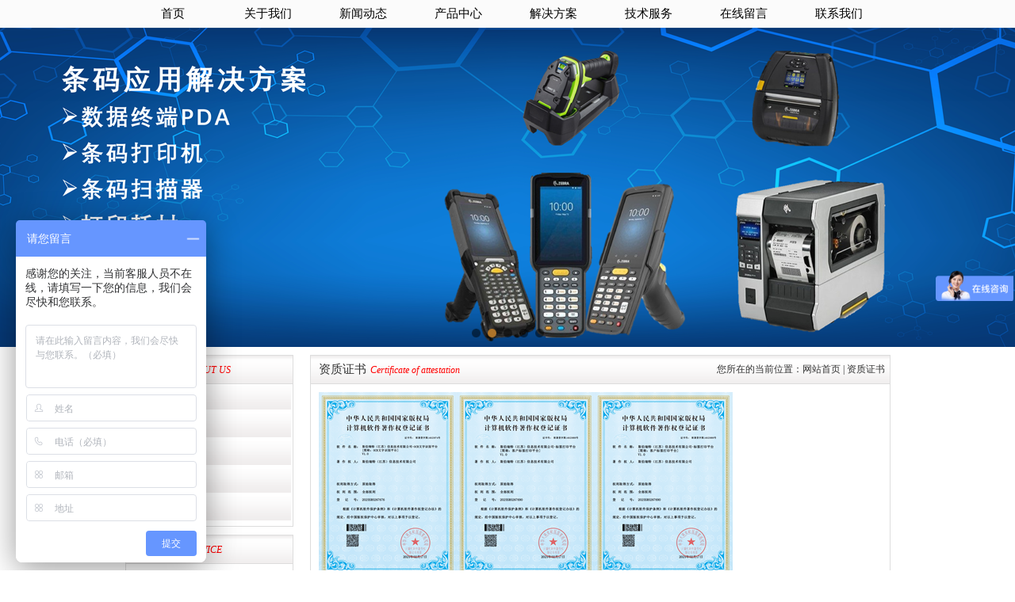

--- FILE ---
content_type: text/html; Charset=utf-8
request_url: http://www.sprecode.com/ryzs.html
body_size: 3860
content:
<!DOCTYPE html PUBLIC "-//W3C//DTD XHTML 1.0 Transitional//EN" "http://www.w3.org/TR/xhtml1/DTD/xhtml1-transitional.dtd">
<html xmlns="http://www.w3.org/1999/xhtml"><head>
<script language=javascript>
if (document.domain =='sprecode.com')
this.location = 'http://www.sprecode.com' + this.location.pathname + this.location.search;
</script>

<meta http-equiv="Content-Type" content="text/html; charset=UTF-8">
<meta name="Keywords" content="质证证书" />
<meta name="Description" content="质证证书" />
<title>质证证书_斯伯瑞特(江苏）信息技术有限公司</title>
<link href="Images/Sdcms.Css" rel="stylesheet" type="text/css" />
<script src="Js/Jquery.js" type="text/javascript"></script>
<script src="Images/Sdcms.js" type="text/javascript"></script>
<link rel="StyleSheet" href="tree/dtree.css" type="text/css" />
<script src="tree/dtree.js" type="text/javascript"></script>
 <link rel="stylesheet" type="text/css" href="index.css" />
<link rel="stylesheet" type="text/css" href="images/style.css">
<style type="text/css">
<!--
.STYLE1 {color: #FF0000}
-->
</style>
</head>
<body>

 <div class="navMenu">    
	<ul>                                                                         
	  <li><a href="index.html">首页</a></li>
	  <li><a href="about.html">关于我们</a>
	  <div class="menuList">
	  <a href="/about.html" title=" " style="padding-left:30px;">公司简介</a>  <a href="/ryzs.html" title=" " style="padding-left:30px;">资质证书</a>
	  </div>
	  </li>
	  <li><a href="news.html">新闻动态</a><div class="menuList">
	  
	  <a href="news-1.html" title="公司新闻" style="padding-left:30px;">公司新闻</a>
	  
	  <a href="news-2.html" title="行业资讯" style="padding-left:30px;">行业资讯</a>
	  </div></li>
	  <li><a href="cp.html"> 产品中心 </a><div class="menuList">
	  
	  <a href="cp-3.html" title="条码打印机" style="padding-left:30px;">条码打印机</a>
	  
	  <a href="cp-1.html" title="数据采集器" style="padding-left:30px;">数据采集器</a>
	  
	  <a href="cp-26.html" title="RFID产品" style="padding-left:30px;">RFID产品</a>
	  
	  <a href="cp-2.html" title="条码扫描器" style="padding-left:30px;">条码扫描器</a>
	  
	  <a href="cp-6.html" title="条码打印软件" style="padding-left:30px;">条码打印软件</a>
	  
	  <a href="cp-7.html" title="打印耗材" style="padding-left:30px;">打印耗材</a>
	  
	  <a href="cp-28.html" title="证卡打印机" style="padding-left:30px;">证卡打印机</a>
	  </div></li>
	  <li><a href="fa.html">解决方案</a><div class="menuList">
	  
	  <a href="fa-2.html" title="RFID固定资产管理系统" style="padding-left:30px;">RFID固定资产管理系统</a>
	  
	  <a href="fa-3.html" title="RFID仓库管理解决方案" style="padding-left:30px;">RFID仓库管理解决方案</a>
	  
	  <a href="fa-4.html" title="生产执行解决方案" style="padding-left:30px;">生产执行解决方案</a>
	  
	  <a href="fa-6.html" title="RFID可追溯性解决方案" style="padding-left:30px;">RFID可追溯性解决方案</a>
	  </div></li>
	  <li><a href="js.html">技术服务</a><div class="menuList">
         	<a href="js.html">&nbsp;&nbsp;&nbsp;&nbsp;&nbsp;&nbsp;&nbsp;&nbsp;售后服务

</a><a href="know.html">&nbsp;&nbsp;&nbsp;&nbsp;&nbsp;&nbsp;&nbsp;&nbsp;条码知识</a><a href="wx.html">&nbsp;&nbsp;&nbsp;&nbsp;&nbsp;&nbsp;&nbsp;&nbsp;保外维修</a><a href="down.html">&nbsp;&nbsp;&nbsp;&nbsp;&nbsp;&nbsp;&nbsp;&nbsp;在线下载</a></div></li> 
	  <li><a href="feedback.html">在线留言</a></li> 
	  <li><a href="lxwm.html">联系我们 </a></li>
	</ul>
 </div>
<div id="banner"><div class="k_banner">
        <ul class="pics">   
           <li class="item_1" style="display:list-item"></li>
            <li class="item_2"></li>
            <li class="item_3"></li>
			<li class="item_5"></li>
            <li class="item_6"></li>
        </ul>
    </div>
<script src="jquery-1.5.2.min.js"></script>
<script src="fn.js"></script>
  <script>
        $(document).ready(function() {
            var k_total_pics = $('.k_banner .pics li').length,
                k_html_str = '<div class="tabs">';
            for (var i = 0; i < k_total_pics; i++) {
                if (i == 0) {
                    k_html_str += '<b class="on"></b>';
                } else {
                    k_html_str += '<b></b>';
                }
            }
            k_html_str += '</div>';
            $('.k_banner').append(k_html_str);
            slidePics($('.k_banner .tabs b'), $('.k_banner .pics li'));
            autoSlide($('.k_banner .tabs b'), $('.k_banner .pics li'));
            function setPosition() {
                $('.k_banner .tabs').css({
                    left: ($('body').width() - $('.k_banner .tabs').width()) / 2
                });
            }
            setPosition();
            $(window).resize(function() {
                setPosition();
            });
        });
    </script></div>
<div id="about">
  <div id="ab-l">
	    <div id="abl1">
	<div id="abl1-t"><p>关于我们<em>ABOUT US</em></p></div>
	<div id="abl1-b">
	   <ul>
		  <li><a href="about.html">&nbsp;&nbsp;&nbsp;&nbsp;公司简介</a></li>
		  <li><a href="fa.html">&nbsp;&nbsp;&nbsp;&nbsp;解决方案</a></li>
		  <li><a href="js.html">&nbsp;&nbsp;&nbsp;&nbsp;技术服务</a></li>
		  <li><a href="feedback.html">&nbsp;&nbsp;&nbsp;&nbsp;在线留言</a></li>
		  <li><a href="lxwm.html">&nbsp;&nbsp;&nbsp;&nbsp;联系我们</a></li>
	   </ul>
	</div>
</div><div id="abl1">
	<div id="abl1-t"><p>服务支持<em>SERVICE</em></p></div>
	<div id="abl1-b1">
	   <ul>
		  <li><img src="images/dd1.jpg" /><a href="js.html">&nbsp;&nbsp;售后服务</a></li>
		  <li><img src="images/dd1.jpg" /><a href="know.html">&nbsp;&nbsp;条码知识</a></li>
		  <li><img src="images/dd1.jpg" /><a href="wx.html">&nbsp;&nbsp;保外维修</a></li>
		  <li><img src="images/dd1.jpg" /><a href="down.html">&nbsp;&nbsp;在线下载</a></li>
		
	   </ul>
	</div>
</div><div id="abl1">
	<div id="abl1-t"><p>联系我们<em>CONTACT US</em></p></div>
	<div id="abl1-b2"><div style="line-height: 30px;"><strong><span style="font-size:12px;background-color: rgb(255, 255, 255);">斯伯瑞特(江苏）信息技术有限公司</span></strong></div><div style="line-height: 30px;"><span style="font-size:12px;background-color: rgb(255, 255, 255);"><span style="font-size:12px;">联系人:</span><span style="font-family:FangSong_GB2312;font-size:12px;color:#333333;"><span style="font-size:12px;">高先生/</span><span style="font-family:FangSong_GB2312;font-size:12px;color:#333333;">15995926901</span></span><br /></span></div><div style="line-height: 30px;"><span style="font-size:12px;background-color: rgb(255, 255, 255);">联系人:<span style="font-size:12px;">王先生/</span><span style="font-family:FangSong_GB2312;font-size:12px;color:#333333;">13182607890</span></span></div><div style="line-height: 30px;"><span style="font-size:12px;background-color: rgb(255, 255, 255);">联系人:张先生/<span style="font-size:12px;">13814881033</span></span></div><div style="line-height: 30px;"><span style="font-size:12px;background-color: rgb(255, 255, 255);"><span style="font-family:FangSong_GB2312;color:#333333;"><span style="font-size:12px;">电话:0512-67904116-8005</span></span></span></div><div style="line-height: 30px;"><span style="font-size:12px;background-color: rgb(255, 255, 255);">电话:0512-67904116-8006</span></div><div style="line-height: 30px;"><span style="font-size:12px;background-color: rgb(255, 255, 255);">传真:0512-67678342</span></div><div style="line-height: 30px;"><span style="font-size:12px;background-color: rgb(255, 255, 255);">Mail:steven.zhang@sprecode.com</span></div><div style="line-height: 30px;"><span style="background-color: rgb(255, 255, 255);"><span style="font-size:12px;"><span style="font-family:FangSong_GB2312;color:#333333;">Mail:</span><span style="font-family:FangSong_GB2312;color:#333333;"> sprt-sales2@sprecode.com</span></span></span></div><div style="line-height: 30px;"><span style="background-color: rgb(255, 255, 255);"><span style="font-size:12px;"><span style="font-family:FangSong_GB2312;color:#333333;">Mail:</span><span style="font-family:FangSong_GB2312;color:#333333;">sprt-sales1@sprecode.com</span></span></span></div></div>
</div>
    </div>
	<div id="ab-r"> 
	    <div id="abr-t"><p>资质证书<em>Certificate of attestation</em></p><span>您所在的当前位置：网站首页&nbsp;|&nbsp;资质证书&nbsp;&nbsp;</span></div>
		<div id="abr-b"><p><img src="/UpLoad/202504/2025040375054185.png" alt="" /><img src="/UpLoad/202504/2025040375077641.png" alt="" /><img src="/UpLoad/202504/2025040375103249.png" alt="" /></p><p><img src="/UpLoad/202504/2025040375115761.png" alt="" /><img src="/UpLoad/202504/2025040375126969.png" alt="" /><img src="/UpLoad/202504/2025040375137537.png" alt="" /><br /></p><p><img src="/UpLoad/202504/2025040375146081.png" alt="" /><img src="/UpLoad/202504/2025040375154369.png" alt="" /><img src="/UpLoad/202504/2025040375162433.png" alt="" /><br /></p></div>
	</div>
</div>
<div id="foot">
    <ul>
	   <li>关于我们  |  产品中心  |  解决方案  |  技术服务  |  在线留言  |  联系我们</li>
	   <li>版权所有：斯伯瑞特（江苏）信息技术有限公司&nbsp;   &nbsp;  技术支持：<a href="http://www.jssdw.com" target="_blank" rel="nofollow">仕德伟科技</a> &nbsp;  &nbsp;   <a href="http://beian.miit.gov.cn" target="_blank" rel="nofollow">苏ICP备14055385号-1</a>&nbsp;  <script type="text/javascript">document.write(unescape("%3Cspan id='cnzz_stat_icon_1277737307'%3E%3C/span%3E%3Cscript src='https://s5.cnzz.com/z_stat.php%3Fid%3D1277737307%26show%3Dpic' type='text/javascript'%3E%3C/script%3E"));</script></script><script type="text/javascript">
var _bdhmProtocol = (("https:" == document.location.protocol) ? " https://" : " http://");
document.write(unescape("%3Cscript src='" + _bdhmProtocol + "hm.baidu.com/h.js%3Fc6e22223248e0721b7fa5b932c933698' type='text/javascript'%3E%3C/script%3E"));
</script></li>
	</ul>

    </div>
<div style="text-align:center">
<script>document.write(unescape("%3C/script%3E%3Cspan id='szgs_stat_icon_666'%3E%3C/span%3E%3Cscript src='http://61.155.26.218/sendMark?siteid=666&type=1' type='text/javascript'%3E%3C/script%3E"));</script>
</div>
<script type="text/javascript">
var _bdhmProtocol = (("https:" == document.location.protocol) ? " https://" : " http://");
document.write(unescape("%3Cscript src='" + _bdhmProtocol + "hm.baidu.com/h.js%3Fc6e22223248e0721b7fa5b932c933698' type='text/javascript'%3E%3C/script%3E"));
</script>
<div style="position: absolute; top: -999px;left: -999px;">友情链接：<a href="http://www.longtiech.com.cn/" target="_blank" >罗茨鼓风机</a>|<a href="https://www.yongchang168.com/" target="_blank" >二手钢结构</a>|<a href="http://www.yztjjx.com/" target="_blank" >电液推杆</a>|<a href="http://www.chinagoldkirin.com/" target="_blank" >不锈钢桶</a>|<a href="https://www.newconnector.com/" target="_blank" >铜鼻子</a>|<a href="https://www.anturbo.com/" target="_blank" >空气悬浮鼓风机</a></div>

</body></html>

--- FILE ---
content_type: text/css
request_url: http://www.sprecode.com/index.css
body_size: 548
content:



.k_banner{ position:relative; min-width:980px; height:403px; overflow:hidden;}
.k_banner .pics{ height:100%;}
.k_banner .pics li{ display:none; height:100%;}
.k_banner .item_1{ background:url(images/tu.png) center 0 no-repeat;}
.k_banner .item_2{ background:url(images/tu1.png) center 0 no-repeat;}
.k_banner .item_3{ background:url(images/tu2.png) center 0 no-repeat;}
.k_banner .item_5{ background:url(images/tu3.png) center 0 no-repeat;}
.k_banner .item_6{ background:url(images/tu4.png) center 0 no-repeat;}
.k_banner .item_4{ background:url(images/bg_04.jpg) center 0 no-repeat;}
.k_banner .tabs{ position:absolute; top:380px; left:-1000px;}
.k_banner .tabs b{ display:inline-block; width:11px; height:11px; overflow:hidden; background:url(images/tab_03.png) 0 0 no-repeat; font-size:0; cursor:pointer; margin:0 4px 0 5px;}
.k_banner .tabs b{_filter: progid:DXImageTransform.Microsoft.AlphaImageLoader(enabled=true, src="images/tab_03.png"); _background:none;}
.k_banner .tabs b.on{ background:url(images/tab_on_03.png) 0 0 no-repeat;}
.k_banner .tabs b.on{_filter: progid:DXImageTransform.Microsoft.AlphaImageLoader(enabled=true, src="images/tab_on_03.png"); _background:none;}



--- FILE ---
content_type: text/css
request_url: http://www.sprecode.com/images/style.css
body_size: 2939
content:
@charset "utf-8";
/* CSS Document */
*{ margin:0px;padding:0px;}
body{ font:12px/150% Arial,Verdana,"\5b8b\4f53";color:#333;text-align:left;font-family:微软雅黑;background:url(../images/sbg.png) repeat-x;}
.clear{ height:0px;font-size:0px;line-height:0px;display:block;clear:both;overflow:hidden;}
ul{ list-style:none;}
img{ border:none;}
a{ text-decoration:none;color:#333;}
#indx_nav{ 
	width:965px; margin:0 auto;
	 border-top:1px solid #d0d0d0; border-left:1px solid #d0d0d0; border-right:1px solid #d0d0d0;
	 	position: relative;
height:35px;z-index:100;
}
#indx_nav li { 
	float: left;
	background-color: #E7EDF5;
	color: #000;
	background:url(../images/ssbg.png) left top repeat-x;height:35px; line-height:35px;
	width:240px;font-size:14px;
	 border-left:1px solid #d0d0d0;
	 text-align:center;
	
}
#indx_nav a:link, #nav a:visited {
	display: block;
	text-decoration: none;
}
#indx_nav li a:hover{
	color:#ffffff;
	background:url(../images/hover-bj.jpg) repeat-x;
	}
#indx_nav .cp_list { 
	display: none;
	position: absolute;
	left:0px;
	width:965px;
	height:185px; background:#FFF;
	z-index:999;
}
#indx_nav .cp_list table{ width:220px; float:left; margin-top:20px; margin-left:15px;}
#indx_nav .cp_list table p{ color:#727272; font-size:12px; font-weight:normal; line-height:1.5em; text-align:left; padding-left:15px; width:66px;}
#indx_nav .cp_list table h3{ font-size:12px;padding-left:15px;width:66px;}
#indx_nav .cp_list table a:hover{  background:none; margin-top:10px;}
#indx_nav li:hover .cp_list {display: block;}
.icon{ width:967px; height:182px; background:url(../images/bg5.jpg) left top no-repeat; margin:0 auto; padding:2px 5px;}
.box1{ width:335px; float:left; padding:20px 0px 0px 25px;}
.box2{ width:235px; float:left; padding:20px 0px 0px 0px; }
.box1 .mt{ width:290px; float:left; overflow:hidden; margin-bottom:6px; font-weight:bold;}
.box1 .mt strong{ font-family:"Microsoft YaHei"; font-size:14px; color:#181818; font-weight:normal; float:left;}
.box1 .mt strong em,.box2 .mt strong em{ font-size:12px; color:#e92424;}
.box1 .mt span{ float:right;}
.box1 .mt span a{ width:32px; height:18px; background:url(../images/more1.jpg) left top no-repeat; float:right; overflow:hidden; display:block; text-indent:-99999px;}
.box1 ul.textlist1{ width:290px; overflow:hidden; float:left;}
.box1 ul.textlist1 li{ color:#8f8f8f; background:url(../images/dd1.jpg) left center no-repeat; padding:3px 0px 3px 10px;}
.box1 ul.textlist1 li a{ color:#8f8f8f;}
.ftnav{ width:966px; color:#828282; text-align:center; line-height:25px; border-top:1px solid #e3e3e3; background:#FFF; margin:0 auto;}
.ftnav a{ color:#828282;}
.sbanner{ width:235px; height:126px; border:1px solid #e4e4e4; position:relative; float:left;}
.sbanner ul{ width:235px; height:116px; overflow:hidden; margin:0px; padding:0px;}
.sbanner ul li{ position:absolute; left:0; top:0;}
.sbanner ul li img{ width:180px; height:120px; display:block;text-align:center;}
.sbanner .banner-nav a{ color:#fff; font-size:11px; font-weight:bold; cursor:pointer; display:inline-block; border-width:1px; border-style:solid; border-color:#c1c1c1 #9a9e9d #9a9e9d #c1c1c1; background:#b0aeaf; margin-left:1px; padding:0px 5px;}
.sbanner .banner-nav a.cur{ border-width:1px; border-style:solid; border-color:#ff3445 #bd0102 #bd0102 #ff3445; background:#e21923;}
.sbanner .banner-nav a:hover{ text-decoration:none;}
.cbanner-box{ height:178px; background:url(../images/bg6.jpg) left top repeat-x;}
.cbanner{ width:966px; height:178px; margin:0 auto;}
.cbanner img{ width:966px; height:178px;}


#top{width:965px;height:90px;background:url(../images/top.png);margin:0 auto;}
#top p{text-align:right;line-height:80px;}
 
.navMenu{ display:block;width:965px;height:35px;z-index:1000000;margin:0 auto;}
.navMenu UL{ float:left; width:965px; height:35px;  }
.navMenu ul li{ float:left;  height:35px; color:#fff;line-height:35px;width:120px; font-size:15px;position:relative;text-align:center;}
.navMenu ul li a{color:#000;}
.navMenu ul li a.first{ float:left;  height:35px; display:inline; }

.navMenu ul li div.menuList{ text-align:left;width:180px;position:absolute;top:35px; left:0px; overflow:hidden;display:none;color:#fff; z-index:99;}
.navMenu ul li div.menuList a{  font-size:13px;display:block; line-height:30px;border-bottom:#005ea0 solid 1px;border-top:#0270bd solid 1px; color:#fff; TEXT-DECORATION: none; background:#0267ae;}
.navMenu ul li div.menuList a:hover{ background:#2688dc;color:#FFF;}
.navMenu ul li:hover div.menuList{  display:block;}
#banner{width:100%;height:403px;margin:0 auto;}


#foot{width:100%;height:100px;margin:20px auto 20px;background:#f9f9f9;}

#foot ul{padding-top:20px;}
#foot li{line-height:30px;text-align:center;}


#about{width:965px;overflow:hidden;margin:10px auto 10px;}
#about #ab-l{width:212px;overflow:hidden;float:left;}
#about #ab-l #abl1{width:210px;overflow:hidden;border:#ddd solid 1px;margin-bottom:10px;}
#about #ab-l #abl1 #abl1-t{width:210px;height:35px;background:url(../images/ssbg.png) repeat-x;border-bottom:#ddd solid 1px;}
#about #ab-l #abl1 #abl1-t p{line-height:35px;font-size:15px;padding-left:10px;}
#about #ab-l #abl1 #abl1-t p em{font-size:12px;color:#ff0000;padding-left:5px;}
#about #ab-l #abl1 #abl1-b{width:210px;overflow:hidden;}
#about #ab-l #abl1 #abl1-b ul{padding:2px;}
#about #ab-l #abl1 #abl1-b li{width:206px;height:30px;background:url(../images/ssbg1.png) repeat-x;line-height:30px;margin-bottom:5px;}

#about #ab-l #abl1 #abl1-b li a{display:block;}
#about #ab-l #abl1 #abl1-b li a:hover{color:#fff;height:30px;width:210px;background:#00366b;} 
#about #ab-l #abl1 #abl1-b1{width:210px;overflow:hidden;}
#about #ab-l #abl1 #abl1-b1 ul{padding:10px;}
#about #ab-l #abl1 #abl1-b1 li{border-bottom:#ddd dashed 1px;line-height:26px;}
#about #ab-l #abl1 #abl1-b2 ul{padding:10px;}
#about #ab-l #abl1 #abl1-b2 li{line-height:23px;}
#about #ab-r{width:730px;overflow:hidden;float:right;border:#ddd solid 1px;}
#about #ab-r #abr-t{width:730px;height:35px;background:url(../images/ssbg.png) repeat-x;border-bottom:#ddd solid 1px;}
#about #ab-r #abr-t p{line-height:35px;font-size:15px;padding-left:10px;float:left;}
#about #ab-r #abr-t p em{font-size:12px;color:#ff0000;padding-left:5px;}
#about #ab-r #abr-t span{float:right;line-height:35px;}
#about #ab-r #abr-b{width:710px;overflow:hidden;padding:10px;}
#about #ab-r #abr-b1{width:730px;padding:10px;}
#about #ab-r #abr-b1 li{height:150px;border-bottom:#ddd dashed 1px;margin-bottom:20px;}
#about #ab-r #abr-b1 p{float:right;width:530px;margin-right:30px;}
#about #ab-r #abr-b1 span{float:left;}
DIV.proxqmenu {
	BORDER-BOTTOM: #ccc 1px solid; MARGIN: 5px; HEIGHT: 33px
}
DIV.proxqmenu LI {
	BORDER-BOTTOM: #ccc 0px solid; BORDER-LEFT: #ccc 1px solid; PADDING-BOTTOM: 0px; MARGIN: 0px 5px; PADDING-LEFT: 10px; PADDING-RIGHT: 10px; FONT: bold 15px/32px ""; FLOAT: left; HEIGHT: 32px; BORDER-TOP: #ccc 1px solid; CURSOR: pointer; BORDER-RIGHT: #ccc 1px solid; PADDING-TOP: 0px
}
#preview{
	float:left; text-align:center; width:280px;
	}
.jqzoom{ width:280px; height:230px; position:relative;}

.zoomdiv{ left:859px; height:400px; width:300px;}
.list-h li{ float:left; padding:0px 1px;}
#spec-n5{width:280px; height:56px; padding-top:6px; overflow:hidden;}
#spec-left{ background:url(images/left.gif) no-repeat; width:10px; height:45px; float:left; cursor:pointer; margin-top:5px;}
#spec-right{background:url(images/right.gif) no-repeat; width:10px; height:45px; float:left;cursor:pointer; margin-top:5px;}
#spec-list{ width:255px; float:left; overflow:hidden; margin-left:2px; display:inline;}
#spec-list ul li{ float:left; margin-right:0px; display:inline; width:62px;}
#spec-list ul li img{ padding:2px ; border:1px solid #ccc; width:50px; height:50px;}

/*jqzoom*/
.jqzoom{position:relative;padding:0;}
.zoomdiv{z-index:100;position:absolute;top:1px;left:0px;width:300px;height:400px;background:url(i/loading.gif) #fff no-repeat center center;border:1px solid #e4e4e4;display:none;text-align:center;overflow: hidden;}
.bigimg{width:800px;height:800px;}
.jqZoomPup{z-index:10;visibility:hidden;position:absolute;top:0px;left:0px;width:50px;height:50px;border:1px solid #aaa;background:#FEDE4F 50% top no-repeat;opacity:0.5;-moz-opacity:0.5;-khtml-opacity:0.5;filter:alpha(Opacity=50);cursor:move;}
#spec-list{ position:relative; width:252px; margin-right:6px;}
#spec-list div{ margin-top:0;margin-left:-30px; *margin-left:0;}
/*----------------------------end 图片------------------------*/

--- FILE ---
content_type: application/javascript
request_url: http://www.sprecode.com/fn.js
body_size: 595
content:
function slidePics(hot, container, on_class) {
    on_class = on_class || 'on';
    var _timeOut = -1;
    hot.hover(function() {
        var obj = $(this);
        _timeOut = setTimeout(function() {
            var i = obj.index();
            obj.parent().children().not(obj.addClass(on_class)).removeClass(on_class);
            container.eq(i).siblings().fadeOut(600);
            container.eq(i).delay(600).fadeIn(600);
        }, 100);
    }, function() {
        _timeOut = clearTimeout(_timeOut);
    });
}

function autoSlide(tabs, targets, delay, on_class) {
    delay = delay || 5000;
    on_class = on_class || 'on';
    var num = targets.length;
    function slide() {
        var i = tabs.index(tabs.parent().find('.' + on_class + ''));
        return window.setInterval(function() {
            if (i == num) { i = 0; }
            tabs.not($(tabs.get(i)).addClass(on_class)).removeClass(on_class);
            targets.eq(i).siblings().fadeOut(600);
            targets.eq(i).delay(600).fadeIn(600);
            i++;
        }, delay);
    }
    var auto = slide();
    tabs.hover(function() {
        auto = clearInterval(auto);
    }, function() {
        auto = slide();
    });
}